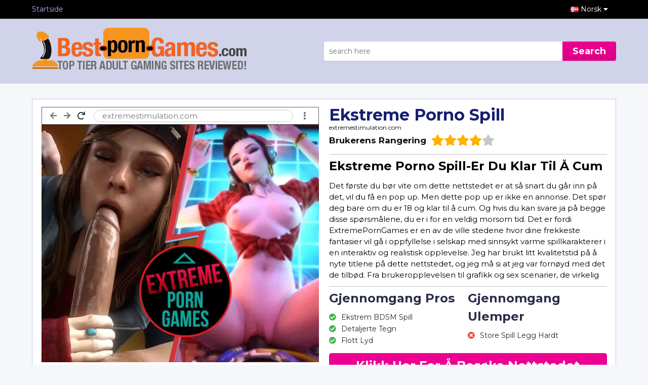

--- FILE ---
content_type: text/html; charset=UTF-8
request_url: https://www.best-porn-games.com/no/review/extreme-porn-games/
body_size: 6523
content:
<!DOCTYPE html>
<html lang="no">
<title>Ekstrem Porno Spill: Gratis Voldelig XXX Spill</title>
<meta name="description" content="Extreme Games kommer med en hardcore spillsamling der DU kan knulle 3D-kyllinger i nådeløse sexscenarier.">
<meta name="viewport" content="width=device-width, initial-scale=1">
<link rel="stylesheet" href="/styles/w3.css">
<link rel="icon" type="image/png" href="https://cdn2.best-porn-games.com/images/favicon.png" />
<link rel="preconnect" href="https://fonts.gstatic.com">
<link href="https://fonts.googleapis.com/css2?family=Montserrat:ital,wght@0,300;0,400;0,500;0,700;1,700&display=swap" rel="stylesheet">
<link rel="stylesheet" href="/styles/main.css">
<link rel="stylesheet" href="/styles/review.css">
<link rel="alternate" hreflang="af" href="https://www.best-porn-games.com/af/review/extreme-porn-games/" />
<link rel="alternate" hreflang="az" href="https://www.best-porn-games.com/az/review/extreme-porn-games/" />
<link rel="alternate" hreflang="bs" href="https://www.best-porn-games.com/bs/review/extreme-porn-games/" />
<link rel="alternate" hreflang="da" href="https://www.best-porn-games.com/da/review/extreme-porn-games/" />
<link rel="alternate" hreflang="de" href="https://www.best-porn-games.com/de/review/extreme-porn-games/" />
<link rel="alternate" hreflang="en" href="https://www.best-porn-games.com/review/extreme-porn-games/" />
<link rel="alternate" hreflang="x-default" href="https://www.best-porn-games.com/review/extreme-porn-games/" />
<link rel="alternate" hreflang="es" href="https://www.best-porn-games.com/es/review/extreme-porn-games/" />
<link rel="alternate" hreflang="et" href="https://www.best-porn-games.com/et/review/extreme-porn-games/" />
<link rel="alternate" hreflang="eu" href="https://www.best-porn-games.com/eu/review/extreme-porn-games/" />
<link rel="alternate" hreflang="fr" href="https://www.best-porn-games.com/fr/review/extreme-porn-games/" />
<link rel="alternate" hreflang="ga" href="https://www.best-porn-games.com/ga/review/extreme-porn-games/" />
<link rel="alternate" hreflang="gl" href="https://www.best-porn-games.com/gl/review/extreme-porn-games/" />
<link rel="alternate" hreflang="id" href="https://www.best-porn-games.com/id/review/extreme-porn-games/" />
<link rel="alternate" hreflang="it" href="https://www.best-porn-games.com/it/review/extreme-porn-games/" />
<link rel="alternate" hreflang="sw" href="https://www.best-porn-games.com/sw/review/extreme-porn-games/" />
<link rel="alternate" hreflang="ht" href="https://www.best-porn-games.com/ht/review/extreme-porn-games/" />
<link rel="alternate" hreflang="lv" href="https://www.best-porn-games.com/lv/review/extreme-porn-games/" />
<link rel="alternate" hreflang="lt" href="https://www.best-porn-games.com/lt/review/extreme-porn-games/" />
<link rel="alternate" hreflang="hu" href="https://www.best-porn-games.com/hu/review/extreme-porn-games/" />
<link rel="alternate" hreflang="mt" href="https://www.best-porn-games.com/mt/review/extreme-porn-games/" />
<link rel="alternate" hreflang="ms" href="https://www.best-porn-games.com/ms/review/extreme-porn-games/" />
<link rel="alternate" hreflang="nl" href="https://www.best-porn-games.com/nl/review/extreme-porn-games/" />
<link rel="alternate" hreflang="no" href="https://www.best-porn-games.com/no/review/extreme-porn-games/" />
<link rel="canonical" href="https://www.best-porn-games.com/no/review/extreme-porn-games/" />
<link rel="alternate" hreflang="uz" href="https://www.best-porn-games.com/uz/review/extreme-porn-games/" />
<link rel="alternate" hreflang="pl" href="https://www.best-porn-games.com/pl/review/extreme-porn-games/" />
<link rel="alternate" hreflang="pt" href="https://www.best-porn-games.com/pt/review/extreme-porn-games/" />
<link rel="alternate" hreflang="ro" href="https://www.best-porn-games.com/ro/review/extreme-porn-games/" />
<link rel="alternate" hreflang="sk" href="https://www.best-porn-games.com/sk/review/extreme-porn-games/" />
<link rel="alternate" hreflang="sl" href="https://www.best-porn-games.com/sl/review/extreme-porn-games/" />
<link rel="alternate" hreflang="fi" href="https://www.best-porn-games.com/fi/review/extreme-porn-games/" />
<link rel="alternate" hreflang="sv" href="https://www.best-porn-games.com/sv/review/extreme-porn-games/" />
<link rel="alternate" hreflang="vi" href="https://www.best-porn-games.com/vi/review/extreme-porn-games/" />
<link rel="alternate" hreflang="tr" href="https://www.best-porn-games.com/tr/review/extreme-porn-games/" />
<link rel="alternate" hreflang="xh" href="https://www.best-porn-games.com/xh/review/extreme-porn-games/" />
<link rel="alternate" hreflang="is" href="https://www.best-porn-games.com/is/review/extreme-porn-games/" />
<link rel="alternate" hreflang="cs" href="https://www.best-porn-games.com/cs/review/extreme-porn-games/" />
<link rel="alternate" hreflang="el" href="https://www.best-porn-games.com/el/review/extreme-porn-games/" />
<link rel="alternate" hreflang="ba" href="https://www.best-porn-games.com/ba/review/extreme-porn-games/" />
<link rel="alternate" hreflang="be" href="https://www.best-porn-games.com/be/review/extreme-porn-games/" />
<link rel="alternate" hreflang="bg" href="https://www.best-porn-games.com/bg/review/extreme-porn-games/" />
<link rel="alternate" hreflang="mk" href="https://www.best-porn-games.com/mk/review/extreme-porn-games/" />
<link rel="alternate" hreflang="ru" href="https://www.best-porn-games.com/ru/review/extreme-porn-games/" />
<link rel="alternate" hreflang="sr" href="https://www.best-porn-games.com/sr/review/extreme-porn-games/" />
<link rel="alternate" hreflang="uk" href="https://www.best-porn-games.com/uk/review/extreme-porn-games/" />
<link rel="alternate" hreflang="kk" href="https://www.best-porn-games.com/kk/review/extreme-porn-games/" />
<link rel="alternate" hreflang="he" href="https://www.best-porn-games.com/he/review/extreme-porn-games/" />
<link rel="alternate" hreflang="ar" href="https://www.best-porn-games.com/ar/review/extreme-porn-games/" />
<link rel="alternate" hreflang="ur" href="https://www.best-porn-games.com/ur/review/extreme-porn-games/" />
<link rel="alternate" hreflang="fa" href="https://www.best-porn-games.com/fa/review/extreme-porn-games/" />
<link rel="alternate" hreflang="ne" href="https://www.best-porn-games.com/ne/review/extreme-porn-games/" />
<link rel="alternate" hreflang="mr" href="https://www.best-porn-games.com/mr/review/extreme-porn-games/" />
<link rel="alternate" hreflang="hi" href="https://www.best-porn-games.com/hi/review/extreme-porn-games/" />
<link rel="alternate" hreflang="bn" href="https://www.best-porn-games.com/bn/review/extreme-porn-games/" />
<link rel="alternate" hreflang="pa" href="https://www.best-porn-games.com/pa/review/extreme-porn-games/" />
<link rel="alternate" hreflang="gu" href="https://www.best-porn-games.com/gu/review/extreme-porn-games/" />
<link rel="alternate" hreflang="ta" href="https://www.best-porn-games.com/ta/review/extreme-porn-games/" />
<link rel="alternate" hreflang="te" href="https://www.best-porn-games.com/te/review/extreme-porn-games/" />
<link rel="alternate" hreflang="kn" href="https://www.best-porn-games.com/kn/review/extreme-porn-games/" />
<link rel="alternate" hreflang="si" href="https://www.best-porn-games.com/si/review/extreme-porn-games/" />
<link rel="alternate" hreflang="th" href="https://www.best-porn-games.com/th/review/extreme-porn-games/" />
<link rel="alternate" hreflang="lo" href="https://www.best-porn-games.com/lo/review/extreme-porn-games/" />
<link rel="alternate" hreflang="my" href="https://www.best-porn-games.com/my/review/extreme-porn-games/" />
<link rel="alternate" hreflang="ka" href="https://www.best-porn-games.com/ka/review/extreme-porn-games/" />
<link rel="alternate" hreflang="am" href="https://www.best-porn-games.com/am/review/extreme-porn-games/" />
<link rel="alternate" hreflang="km" href="https://www.best-porn-games.com/km/review/extreme-porn-games/" />
<link rel="alternate" hreflang="mn" href="https://www.best-porn-games.com/mn/review/extreme-porn-games/" />
<link rel="alternate" hreflang="su" href="https://www.best-porn-games.com/su/review/extreme-porn-games/" />
<link rel="alternate" hreflang="ja" href="https://www.best-porn-games.com/ja/review/extreme-porn-games/" />
<link rel="alternate" hreflang="zh" href="https://www.best-porn-games.com/zh/review/extreme-porn-games/" />
<link rel="alternate" hreflang="jv" href="https://www.best-porn-games.com/jv/review/extreme-porn-games/" />
<script src="https://cdn.usefathom.com/script.js" data-site="KTNQIBWA" defer></script>
<body>
    <header class="w3-display-container" id="myHeader">
        <div class="container">
            <div class="header_inner">
                <div class="heading_logo" >
                    <a href="/no/" hreflang="no" class="w3-display-left-middle logo">
                        <picture>
                            <source srcset="https://cdn2.best-porn-games.com/images/logo.webp" type="image/webp">
                            <source srcset="https://cdn2.best-porn-games.com/images/logo.png" type="image/png">
                            <img src="https://cdn2.best-porn-games.com/images/logo.png" alt="Best-Porn-Games.com">
                        </picture>
                    </a>
                    <div class="mobile_menu w3-hide-large">
                        <span class="menu_btn" onclick="showMenu('menu_')">
                            <i class="fa fa-bars" id="mob-menu"></i>
                        </span>
                    </div>
                </div>

                <div class="heading_text">
                    <div class="search_container">
    <div class="search_box">
        <input id="txt_search" type="w3-input" placeholder="search here" onkeyup="showResult(this.value)" />
        <button class="btn_search">Search</button>
    </div>
    <div id="livesearch"></div>
</div>
                </div>
            </div>
        </div>
    </header>
    <div id="menu_" class="black_bar w3-full w3-container w3-hide-small w3-hide-medium">
        <div class="container black_header">
            <a href="/no/" class="home_link w3-bar-item w3-mobile" hreflang="no">Startside</a>
            <div class="l_drop w3-bar-item">
                <button class="lang_trigger w3-flag w3-country-no">Norsk <i class="fa fa-caret-down"></i></button>
<div class="w3-dropdown-content w3-bar-block languages_drop w3-small"><a href="/af/review/extreme-porn-games/" class="w3-mobile w3-country-af" hreflang="af">Afrikaans</a>
<a href="/az/review/extreme-porn-games/" class="w3-mobile w3-country-az" hreflang="az">Azərbaycan Dili</a>
<a href="/bs/review/extreme-porn-games/" class="w3-mobile w3-country-bs" hreflang="bs">Bosanski</a>
<a href="/da/review/extreme-porn-games/" class="w3-mobile w3-country-da" hreflang="da">Dansk</a>
<a href="/de/review/extreme-porn-games/" class="w3-mobile w3-country-de" hreflang="de">Deutsch</a>
<a href="/review/extreme-porn-games/" class="w3-mobile w3-country-en" hreflang="en">English</a>
<a href="/es/review/extreme-porn-games/" class="w3-mobile w3-country-es" hreflang="es">Español</a>
<a href="/et/review/extreme-porn-games/" class="w3-mobile w3-country-et" hreflang="et">Estonia</a>
<a href="/eu/review/extreme-porn-games/" class="w3-mobile w3-country-eu" hreflang="eu">Euskara</a>
<a href="/fr/review/extreme-porn-games/" class="w3-mobile w3-country-fr" hreflang="fr">Français</a>
<a href="/ga/review/extreme-porn-games/" class="w3-mobile w3-country-ga" hreflang="ga">Gaeilge</a>
<a href="/gl/review/extreme-porn-games/" class="w3-mobile w3-country-gl" hreflang="gl">Galego</a>
<a href="/id/review/extreme-porn-games/" class="w3-mobile w3-country-id" hreflang="id">Indonesia</a>
<a href="/it/review/extreme-porn-games/" class="w3-mobile w3-country-it" hreflang="it">Italiano</a>
<a href="/sw/review/extreme-porn-games/" class="w3-mobile w3-country-sw" hreflang="sw">Kiswahili</a>
<a href="/ht/review/extreme-porn-games/" class="w3-mobile w3-country-ht" hreflang="ht">Kreyòl Ayisyen</a>
<a href="/lv/review/extreme-porn-games/" class="w3-mobile w3-country-lv" hreflang="lv">Latviešu Valoda</a>
<a href="/lt/review/extreme-porn-games/" class="w3-mobile w3-country-lt" hreflang="lt">Lietuvių Kalba</a>
<a href="/hu/review/extreme-porn-games/" class="w3-mobile w3-country-hu" hreflang="hu">Magyar</a>
<a href="/mt/review/extreme-porn-games/" class="w3-mobile w3-country-mt" hreflang="mt">Malti</a>
<a href="/ms/review/extreme-porn-games/" class="w3-mobile w3-country-ms" hreflang="ms">Melayu</a>
<a href="/nl/review/extreme-porn-games/" class="w3-mobile w3-country-nl" hreflang="nl">Nederlands</a>
<a href="/no/review/extreme-porn-games/" class="w3-mobile w3-country-no" hreflang="no">Norsk</a>
<a href="/uz/review/extreme-porn-games/" class="w3-mobile w3-country-uz" hreflang="uz">Oʻzbekcha</a>
<a href="/pl/review/extreme-porn-games/" class="w3-mobile w3-country-pl" hreflang="pl">Polski</a>
<a href="/pt/review/extreme-porn-games/" class="w3-mobile w3-country-pt" hreflang="pt">Português</a>
<a href="/ro/review/extreme-porn-games/" class="w3-mobile w3-country-ro" hreflang="ro">Română</a>
<a href="/sk/review/extreme-porn-games/" class="w3-mobile w3-country-sk" hreflang="sk">Slovak</a>
<a href="/sl/review/extreme-porn-games/" class="w3-mobile w3-country-sl" hreflang="sl">Slovenščina</a>
<a href="/fi/review/extreme-porn-games/" class="w3-mobile w3-country-fi" hreflang="fi">Suomi</a>
<a href="/sv/review/extreme-porn-games/" class="w3-mobile w3-country-sv" hreflang="sv">Svenska</a>
<a href="/vi/review/extreme-porn-games/" class="w3-mobile w3-country-vi" hreflang="vi">Tiếng Việt</a>
<a href="/tr/review/extreme-porn-games/" class="w3-mobile w3-country-tr" hreflang="tr">Türkçe</a>
<a href="/xh/review/extreme-porn-games/" class="w3-mobile w3-country-xh" hreflang="xh">isiXhosa</a>
<a href="/is/review/extreme-porn-games/" class="w3-mobile w3-country-is" hreflang="is">Íslenska</a>
<a href="/cs/review/extreme-porn-games/" class="w3-mobile w3-country-cs" hreflang="cs">Čeština</a>
<a href="/el/review/extreme-porn-games/" class="w3-mobile w3-country-el" hreflang="el">Ελληνικά</a>
<a href="/ba/review/extreme-porn-games/" class="w3-mobile w3-country-ba" hreflang="ba">Башҡортса‎</a>
<a href="/be/review/extreme-porn-games/" class="w3-mobile w3-country-be" hreflang="be">Беларуская Мова</a>
<a href="/bg/review/extreme-porn-games/" class="w3-mobile w3-country-bg" hreflang="bg">Български</a>
<a href="/mk/review/extreme-porn-games/" class="w3-mobile w3-country-mk" hreflang="mk">Македонски Јазик</a>
<a href="/ru/review/extreme-porn-games/" class="w3-mobile w3-country-ru" hreflang="ru">Русский</a>
<a href="/sr/review/extreme-porn-games/" class="w3-mobile w3-country-sr" hreflang="sr">Српски</a>
<a href="/uk/review/extreme-porn-games/" class="w3-mobile w3-country-uk" hreflang="uk">Українська Мова</a>
<a href="/kk/review/extreme-porn-games/" class="w3-mobile w3-country-kk" hreflang="kk">Қазақша</a>
<a href="/he/review/extreme-porn-games/" class="w3-mobile w3-country-he" hreflang="he">עִבְרִית</a>
<a href="/ar/review/extreme-porn-games/" class="w3-mobile w3-country-ar" hreflang="ar">اَلْعَرَبِيَّةُ</a>
<a href="/ur/review/extreme-porn-games/" class="w3-mobile w3-country-ur" hreflang="ur">اُردُو</a>
<a href="/fa/review/extreme-porn-games/" class="w3-mobile w3-country-fa" hreflang="fa">فارسی</a>
<a href="/ne/review/extreme-porn-games/" class="w3-mobile w3-country-ne" hreflang="ne">नेपाली</a>
<a href="/mr/review/extreme-porn-games/" class="w3-mobile w3-country-mr" hreflang="mr">मराठी</a>
<a href="/hi/review/extreme-porn-games/" class="w3-mobile w3-country-hi" hreflang="hi">मानक हिन्दी</a>
<a href="/bn/review/extreme-porn-games/" class="w3-mobile w3-country-bn" hreflang="bn">বাংলা</a>
<a href="/pa/review/extreme-porn-games/" class="w3-mobile w3-country-pa" hreflang="pa">ਪੰਜਾਬੀ</a>
<a href="/gu/review/extreme-porn-games/" class="w3-mobile w3-country-gu" hreflang="gu">ગુજરાતી</a>
<a href="/ta/review/extreme-porn-games/" class="w3-mobile w3-country-ta" hreflang="ta">தமிழ்</a>
<a href="/te/review/extreme-porn-games/" class="w3-mobile w3-country-te" hreflang="te">తెలుగు</a>
<a href="/kn/review/extreme-porn-games/" class="w3-mobile w3-country-kn" hreflang="kn">ಕನ್ನಡ</a>
<a href="/si/review/extreme-porn-games/" class="w3-mobile w3-country-si" hreflang="si">සිංහල</a>
<a href="/th/review/extreme-porn-games/" class="w3-mobile w3-country-th" hreflang="th">ไทย</a>
<a href="/lo/review/extreme-porn-games/" class="w3-mobile w3-country-lo" hreflang="lo">ລາວ</a>
<a href="/my/review/extreme-porn-games/" class="w3-mobile w3-country-my" hreflang="my">မြန်မာ</a>
<a href="/ka/review/extreme-porn-games/" class="w3-mobile w3-country-ka" hreflang="ka">ქართული ენა</a>
<a href="/am/review/extreme-porn-games/" class="w3-mobile w3-country-am" hreflang="am">አማርኛ</a>
<a href="/km/review/extreme-porn-games/" class="w3-mobile w3-country-km" hreflang="km">ភាសាខ្មែរ</a>
<a href="/mn/review/extreme-porn-games/" class="w3-mobile w3-country-mn" hreflang="mn">ᠮᠣᠩᠭᠣᠯ ᠬᠡᠯᠡ</a>
<a href="/su/review/extreme-porn-games/" class="w3-mobile w3-country-su" hreflang="su">ᮘᮞ ᮞᮥᮔ᮪ᮓ</a>
<a href="/ja/review/extreme-porn-games/" class="w3-mobile w3-country-ja" hreflang="ja">日本語</a>
<a href="/zh/review/extreme-porn-games/" class="w3-mobile w3-country-zh" hreflang="zh">繁體中文</a>
<a href="/jv/review/extreme-porn-games/" class="w3-mobile w3-country-jv" hreflang="jv">ꦧꦱꦗꦮ</a></div>
            </div>
        </div>
    </div>

    <div class="container b_w container_margin">
        <div class="review_container">
            <div class="review_col review_thumb">
                <div class="w3-border w3-border-dark-grey w3-text-grey w3-display-container url_bar">
                    <div class="bar_left">
                        <i class="fas fa-arrow-left"></i>
                        <i class="fas fa-arrow-right"></i>
                        <i class="fas fa-redo w3-text-dark-grey"></i>
                    </div>
                    <div class="bar_center w3-round-large w3-border">
                        <a href="/play/extreme-porn-games/" rel="nofollow" target="_blank" style="text-decoration: none;">
                            <span class="w3-margin-left">extremestimulation.com</span>
                        </a>
                    </div>
                    <div class="bar_right">
                        <i class="fas fa-ellipsis-v"></i>
                    </div>
                </div>
                <div>
					<a href="/play/extreme-porn-games/" rel="nofollow" target="_blank">
	                    <picture class="w_100">
	                        <source srcset="https://cdn2.best-porn-games.com/images/extreme-porn-games.webp" type="image/webp">
	                        <source srcset="https://cdn2.best-porn-games.com/images/extreme-porn-games.jpg" type="image/jpg">
	                        <img src="https://cdn2.best-porn-games.com/images/extreme-porn-games.jpg" alt="Ekstreme Porno Spill" class="w3-image w_100">
	                    </picture>
					</a>
                </div>
            </div>
            <div class="review_col">
                <h1 class="review_title r_xl">Ekstreme Porno Spill</h1>
                <a class="site_name" href="/play/extreme-porn-games/" rel="nofollow" target="_blank">extremestimulation.com</a>
                <div id="rating-message"></div>
                <div class="review_rating" >
                    <label class="r_l">Brukerens Rangering</label>

                    <div class="rating">
                        <i class="fas fa-star y"></i><i class="fas fa-star y"></i><i class="fas fa-star y"></i><i class="fas fa-star y"></i><i class="fas fa-star g"></i>
                    </div>
                </div>
                <div class="review_content" >
                    <div class="review_content_inner"><h2>Ekstreme Porno Spill-Er Du Klar Til Å Cum</h2><p>Det første du bør vite om dette nettstedet er at så snart du går inn på det, vil du få en pop up. Men dette pop up er ikke en annonse. Det spør deg bare om du er 18 og klar til å cum. Og hvis du kan svare ja på begge disse spørsmålene, du er i for en veldig morsom tid. Det er fordi ExtremePornGames er en av de ville stedene hvor dine frekkeste fantasier vil gå i oppfyllelse i selskap med sinnsykt varme spillkarakterer i en interaktiv og realistisk opplevelse. Jeg har brukt litt kvalitetstid på å nyte titlene på dette nettstedet, og jeg må si at jeg var fornøyd med det de tilbød. Fra brukeropplevelsen til grafikk og sex scenarier, de virkelig har alle ting på punkt På ExtremePornGames. La meg fortelle deg hvorfor du vil cum tre ganger i kveld med spillene i denne samlingen.</p><h2>Den ExtremePornGames Kyllinger</h2><p>Så snart jeg kom inn på nettstedet, fant jeg noe jeg allerede liker. Jeg er en mann med så mange fantasier, og jeg liker alle typer kvinner. ExtremePornGames tilbyr meg damer for alle mine fantasier, fra de tynne petite tenåringer med oppkvikket bryster til bustiest dominerende MILFs med briller og alt i mellom. Puppene og rumpa kan tilpasses, og det kan også være størrelsen på dicks du vil knulle dem med. Og grafikken er utmerket. De visste virkelig hvordan de skulle legge til detaljer i tegnene for å få dem til å føle seg mer ekte. Deres lepper har kamper, deres brystvorter har fine areolas, pussene er våte, og når du knuller dem i rumpa, vil deres støvler bli gapped. Ansiktsuttrykkene og måten de ser inn i kameraet når du knuller dem eller når du får dem til å suge kuk, vil få deg til å føle at de virkelig ser på deg.</p><h2>Fantasier Av ExtremePornGames</h2><p>ExtremePornGames kombinerer virkelig hardcore sex action med noen spennende spillplottlinjer for å gi oss spenningen vi trenger for en perfekt orgasme foran datamaskinen, nettbrettet eller telefonen. De vanlige sexscenariene er med alle slags kinks, inkludert chocking, spanking, føtter lek og mye anal. Men det er naughtier titler, for eksempel de mange tabu spillene der du kan hjelpe en bror til slutt knulle sin varme ungdoms søster eller hvor du vil bli forført av en rykende varm mor med store pupper. Også, det er et par furry spill og monster dick porno. Det er enda ET par BDSM spill På ExtremePornGames der du kommer til å være både en mester og en dominatrix, og viser ingen nåde til noen hjelpeløse slavejenter som vil ta all smerte og lidelse du har i butikken for dem. Alt dette på ett nettsted som er helt gratis og tilbyr spill i nettleseren.</p></div>
                </div>
                <div class="pros_n_conns">
                    <div class="pros">
                        <h3>Gjennomgang Pros</h3>
                        <ul class="w3-ul-upd w3-large w3-left-align">
                            <li class="w3-bar-one"><i class="fas fa-check-circle w3-text-green"></i>Ekstrem BDSM Spill</li><li class="w3-bar-one"><i class="fas fa-check-circle w3-text-green"></i>Detaljerte Tegn</li><li class="w3-bar-one"><i class="fas fa-check-circle w3-text-green"></i>Flott Lyd</li>
                        </ul>
                    </div>
                    <div class="conns">
                        <h3>Gjennomgang Ulemper</h3>
                        <ul class="w3-ul-upd w3-large w3-left-align">
                            <li class="w3-bar-one"><i class="fas fa-times-circle w3-text-red"></i>Store Spill Legg Hardt</li>
                        </ul>
                    </div>
                </div>

                <div class="w3-clear"></div>
                <div class="a_c">
                    <a href="/play/extreme-porn-games/" rel="nofollow" target="_blank" class="visit_site btn_pink w3-hide-medium">Klikk Her For Å Besøke Nettstedet</a>
                </div>
            </div>
        </div>
    </div>
    <div class="container b_w container_margin">
        <h3 class="h_t">Flere Nettsteder Lik EkstremePornoSpill</h3>
        <div class="similar_list">
            <div class="similar_item w3-col l3 m6 s6 w3-center  w3-text-indigo">
			<a href="/no/review/sex-simulator/" hreflang="no">
				<picture>
					<source srcset="https://cdn2.best-porn-games.com/images/sex-simulator.webp" type="image/webp">
					<source srcset="https://cdn2.best-porn-games.com/images/sex-simulator.jpg" type="image/jpg">
					<img src="https://cdn2.best-porn-games.com/images/sex-simulator.jpg" class="w3-image" alt="Sexsimulator">
				</picture>
				<span class="title">Sexsimulator</span>
			</a>
		</div><div class="similar_item w3-col l3 m6 s6 w3-center  w3-text-indigo">
			<a href="/no/review/family-sex-games/" hreflang="no">
				<picture>
					<source srcset="https://cdn2.best-porn-games.com/images/family-sex-games.webp" type="image/webp">
					<source srcset="https://cdn2.best-porn-games.com/images/family-sex-games.jpg" type="image/jpg">
					<img src="https://cdn2.best-porn-games.com/images/family-sex-games.jpg" class="w3-image" alt="FamilieSexSpill">
				</picture>
				<span class="title">FamilieSexSpill</span>
			</a>
		</div><div class="similar_item w3-col l3 m6 s6 w3-center  w3-text-indigo">
			<a href="/no/review/adlutgamepass/" hreflang="no">
				<picture>
					<source srcset="https://cdn2.best-porn-games.com/images/adlutgamepass.webp" type="image/webp">
					<source srcset="https://cdn2.best-porn-games.com/images/adlutgamepass.jpg" type="image/jpg">
					<img src="https://cdn2.best-porn-games.com/images/adlutgamepass.jpg" class="w3-image" alt="AdultGamePass">
				</picture>
				<span class="title">AdultGamePass</span>
			</a>
		</div><div class="similar_item w3-col l3 m6 s6 w3-center  w3-text-indigo">
			<a href="/no/review/milf-sex-games/" hreflang="no">
				<picture>
					<source srcset="https://cdn2.best-porn-games.com/images/milf-sex-games.webp" type="image/webp">
					<source srcset="https://cdn2.best-porn-games.com/images/milf-sex-games.jpg" type="image/jpg">
					<img src="https://cdn2.best-porn-games.com/images/milf-sex-games.jpg" class="w3-image" alt="Milfinator">
				</picture>
				<span class="title">Milfinator</span>
			</a>
		</div><div class="similar_item w3-col l3 m6 s6 w3-center  w3-text-indigo">
			<a href="/no/review/teen-porn-games/" hreflang="no">
				<picture>
					<source srcset="https://cdn2.best-porn-games.com/images/teen-porn-games.webp" type="image/webp">
					<source srcset="https://cdn2.best-porn-games.com/images/teen-porn-games.jpg" type="image/jpg">
					<img src="https://cdn2.best-porn-games.com/images/teen-porn-games.jpg" class="w3-image" alt="TeenPornSpill">
				</picture>
				<span class="title">TeenPornSpill</span>
			</a>
		</div><div class="similar_item w3-col l3 m6 s6 w3-center  w3-text-indigo">
			<a href="/no/review/bdsm-sex-simulator/" hreflang="no">
				<picture>
					<source srcset="https://cdn2.best-porn-games.com/images/bdsm-sex-simulator.webp" type="image/webp">
					<source srcset="https://cdn2.best-porn-games.com/images/bdsm-sex-simulator.jpg" type="image/jpg">
					<img src="https://cdn2.best-porn-games.com/images/bdsm-sex-simulator.jpg" class="w3-image" alt="BDSMStimulering">
				</picture>
				<span class="title">BDSMStimulering</span>
			</a>
		</div><div class="similar_item w3-col l3 m6 s6 w3-center  w3-text-indigo">
			<a href="/no/review/vrfuckdolls/" hreflang="no">
				<picture>
					<source srcset="https://cdn2.best-porn-games.com/images/vrfuckdolls.webp" type="image/webp">
					<source srcset="https://cdn2.best-porn-games.com/images/vrfuckdolls.jpg" type="image/jpg">
					<img src="https://cdn2.best-porn-games.com/images/vrfuckdolls.jpg" class="w3-image" alt="VRFuckDolls">
				</picture>
				<span class="title">VRFuckDolls</span>
			</a>
		</div><div class="similar_item w3-col l3 m6 s6 w3-center  w3-text-indigo">
			<a href="/no/review/interactive-sex-games/" hreflang="no">
				<picture>
					<source srcset="https://cdn2.best-porn-games.com/images/interactive-sex-games.webp" type="image/webp">
					<source srcset="https://cdn2.best-porn-games.com/images/interactive-sex-games.jpg" type="image/jpg">
					<img src="https://cdn2.best-porn-games.com/images/interactive-sex-games.jpg" class="w3-image" alt="InteraktiveSexSpill">
				</picture>
				<span class="title">InteraktiveSexSpill</span>
			</a>
		</div><div class="similar_item w3-col l3 m6 s6 w3-center  w3-text-indigo">
			<a href="/no/review/jerk-titans/" hreflang="no">
				<picture>
					<source srcset="https://cdn2.best-porn-games.com/images/jerk-titans.webp" type="image/webp">
					<source srcset="https://cdn2.best-porn-games.com/images/jerk-titans.jpg" type="image/jpg">
					<img src="https://cdn2.best-porn-games.com/images/jerk-titans.jpg" class="w3-image" alt="JerkTitans">
				</picture>
				<span class="title">JerkTitans</span>
			</a>
		</div><div class="similar_item w3-col l3 m6 s6 w3-center  w3-text-indigo">
			<a href="/no/review/westsluts/" hreflang="no">
				<picture>
					<source srcset="https://cdn2.best-porn-games.com/images/westsluts.webp" type="image/webp">
					<source srcset="https://cdn2.best-porn-games.com/images/westsluts.jpg" type="image/jpg">
					<img src="https://cdn2.best-porn-games.com/images/westsluts.jpg" class="w3-image" alt="WestSluts">
				</picture>
				<span class="title">WestSluts</span>
			</a>
		</div><div class="similar_item w3-col l3 m6 s6 w3-center  w3-text-indigo">
			<a href="/no/review/shemale-sex-games/" hreflang="no">
				<picture>
					<source srcset="https://cdn2.best-porn-games.com/images/shemale-sex-games.webp" type="image/webp">
					<source srcset="https://cdn2.best-porn-games.com/images/shemale-sex-games.jpg" type="image/jpg">
					<img src="https://cdn2.best-porn-games.com/images/shemale-sex-games.jpg" class="w3-image" alt="ShemaleSexSpill">
				</picture>
				<span class="title">ShemaleSexSpill</span>
			</a>
		</div><div class="similar_item w3-col l3 m6 s6 w3-center  w3-text-indigo">
			<a href="/no/review/family-sex-simulator/" hreflang="no">
				<picture>
					<source srcset="https://cdn2.best-porn-games.com/images/family-sex-simulator.webp" type="image/webp">
					<source srcset="https://cdn2.best-porn-games.com/images/family-sex-simulator.jpg" type="image/jpg">
					<img src="https://cdn2.best-porn-games.com/images/family-sex-simulator.jpg" class="w3-image" alt="FamilieSexSimulator">
				</picture>
				<span class="title">FamilieSexSimulator</span>
			</a>
		</div><div class="similar_item w3-col l3 m6 s6 w3-center  w3-text-indigo">
			<a href="/no/review/world-of-whorecraft/" hreflang="no">
				<picture>
					<source srcset="https://cdn2.best-porn-games.com/images/world-of-whorecraft.webp" type="image/webp">
					<source srcset="https://cdn2.best-porn-games.com/images/world-of-whorecraft.jpg" type="image/jpg">
					<img src="https://cdn2.best-porn-games.com/images/world-of-whorecraft.jpg" class="w3-image" alt="WorldofWhoreCraft">
				</picture>
				<span class="title">WorldofWhoreCraft</span>
			</a>
		</div><div class="similar_item w3-col l3 m6 s6 w3-center  w3-text-indigo">
			<a href="/no/review/free-adult-games/" hreflang="no">
				<picture>
					<source srcset="https://cdn2.best-porn-games.com/images/free-adult-games.webp" type="image/webp">
					<source srcset="https://cdn2.best-porn-games.com/images/free-adult-games.jpg" type="image/jpg">
					<img src="https://cdn2.best-porn-games.com/images/free-adult-games.jpg" class="w3-image" alt="GratisVoksenSpill">
				</picture>
				<span class="title">GratisVoksenSpill</span>
			</a>
		</div><div class="similar_item w3-col l3 m6 s6 w3-center  w3-text-indigo">
			<a href="/no/review/jerkdolls/" hreflang="no">
				<picture>
					<source srcset="https://cdn2.best-porn-games.com/images/jerkdolls.webp" type="image/webp">
					<source srcset="https://cdn2.best-porn-games.com/images/jerkdolls.jpg" type="image/jpg">
					<img src="https://cdn2.best-porn-games.com/images/jerkdolls.jpg" class="w3-image" alt="JerkDolls">
				</picture>
				<span class="title">JerkDolls</span>
			</a>
		</div><div class="similar_item w3-col l3 m6 s6 w3-center  w3-text-indigo">
			<a href="/no/review/vr-porn-games/" hreflang="no">
				<picture>
					<source srcset="https://cdn2.best-porn-games.com/images/vr-porn-games.webp" type="image/webp">
					<source srcset="https://cdn2.best-porn-games.com/images/vr-porn-games.jpg" type="image/jpg">
					<img src="https://cdn2.best-porn-games.com/images/vr-porn-games.jpg" class="w3-image" alt="VRPornoSpill">
				</picture>
				<span class="title">VRPornoSpill</span>
			</a>
		</div><div class="similar_item w3-col l3 m6 s6 w3-center  w3-text-indigo">
			<a href="/no/review/fapanizer/" hreflang="no">
				<picture>
					<source srcset="https://cdn2.best-porn-games.com/images/fapanizer.webp" type="image/webp">
					<source srcset="https://cdn2.best-porn-games.com/images/fapanizer.jpg" type="image/jpg">
					<img src="https://cdn2.best-porn-games.com/images/fapanizer.jpg" class="w3-image" alt="Fapanizer">
				</picture>
				<span class="title">Fapanizer</span>
			</a>
		</div><div class="similar_item w3-col l3 m6 s6 w3-center  w3-text-indigo">
			<a href="/no/review/grand-fuck-auto/" hreflang="no">
				<picture>
					<source srcset="https://cdn2.best-porn-games.com/images/grand-fuck-auto.webp" type="image/webp">
					<source srcset="https://cdn2.best-porn-games.com/images/grand-fuck-auto.jpg" type="image/jpg">
					<img src="https://cdn2.best-porn-games.com/images/grand-fuck-auto.jpg" class="w3-image" alt="GrandKnulleAuto">
				</picture>
				<span class="title">GrandKnulleAuto</span>
			</a>
		</div><div class="similar_item w3-col l3 m6 s6 w3-center  w3-text-indigo">
			<a href="/no/review/sexemulator/" hreflang="no">
				<picture>
					<source srcset="https://cdn2.best-porn-games.com/images/sexemulator.webp" type="image/webp">
					<source srcset="https://cdn2.best-porn-games.com/images/sexemulator.jpg" type="image/jpg">
					<img src="https://cdn2.best-porn-games.com/images/sexemulator.jpg" class="w3-image" alt="SexEmulator">
				</picture>
				<span class="title">SexEmulator</span>
			</a>
		</div><div class="similar_item w3-col l3 m6 s6 w3-center  w3-text-indigo">
			<a href="/no/review/cartoon-sex-games/" hreflang="no">
				<picture>
					<source srcset="https://cdn2.best-porn-games.com/images/cartoon-sex-games.webp" type="image/webp">
					<source srcset="https://cdn2.best-porn-games.com/images/cartoon-sex-games.jpg" type="image/jpg">
					<img src="https://cdn2.best-porn-games.com/images/cartoon-sex-games.jpg" class="w3-image" alt="TegneserieSexSpill">
				</picture>
				<span class="title">TegneserieSexSpill</span>
			</a>
		</div>
        </div>
        <div class="w3-container w3-center">
            <a href="/no/" class="btn_pink btn_view_more u_c">Se Flere Spill</a>
        </div>
    </div>


    <a href="/play/extreme-porn-games/" rel="nofollow" target="_blank" class="w3-mobile a_c visit_site_bottom w3-hide-large w3-padding-large">Besøke <strong>EkstremePornoSpill</strong><i class="fas fa-mouse-pointer w3-margin-left"></i></a>

<footer>
	<div class="w3-center">
	   	 <a href="/no/" hreflang="no" class="logo">
	   		<picture>
	   			<source srcset="https://cdn2.best-porn-games.com/images/logo.webp" type="image/webp">
	   			<source srcset="https://cdn2.best-porn-games.com/images/logo.png" type="image/png">
	   			<img src="https://cdn2.best-porn-games.com/images/logo.png" alt="Best-Porn-Games.com" class="w3-image">
	   		</picture>
	   	 </a>
	</div>
	<p class="w3-center">&copy; Copyright 2019&mdash;2026 Best-Porn-Games.com All Rights Reserved</p>
</footer>

    <script type="text/javascript" src="/js/main.js"></script>
<link rel="stylesheet" href="https://fonts.googleapis.com/css?family=Roboto">
<link rel="stylesheet" href="https://cdnjs.cloudflare.com/ajax/libs/font-awesome/5.14.0/css/all.min.css">
<script defer src="https://static.cloudflareinsights.com/beacon.min.js/vcd15cbe7772f49c399c6a5babf22c1241717689176015" integrity="sha512-ZpsOmlRQV6y907TI0dKBHq9Md29nnaEIPlkf84rnaERnq6zvWvPUqr2ft8M1aS28oN72PdrCzSjY4U6VaAw1EQ==" data-cf-beacon='{"version":"2024.11.0","token":"4cba5a1098a443a0a0f8802fc18c2c5e","r":1,"server_timing":{"name":{"cfCacheStatus":true,"cfEdge":true,"cfExtPri":true,"cfL4":true,"cfOrigin":true,"cfSpeedBrain":true},"location_startswith":null}}' crossorigin="anonymous"></script>
</body>
</html>

--- FILE ---
content_type: text/css
request_url: https://www.best-porn-games.com/styles/main.css
body_size: 1797
content:
*, *:before, *:after {	box-sizing: border-box;}body, div, h1, h2, h3, h4, h5, h6 {    font-family: Montserrat,sans-serif;}body{background: #f6f7fb;}a{text-decoration: none;}.w3-bar-block .w3-bar-item {	padding: 16px;	font-weight: bold;}.w3-porngames{background:#d0d3ea !important; color:#000 !important; }header{background:#d0d3ea; color:#000; }/*.w3-porngames a:hover, .w3-porngames button:hover, .w3-porngames button:active{background:#dfe0e8 !important;}*/.w3-porngames a.logo:hover{background:#d0d3ea !important;}header a.logo:hover{background:#d0d3ea;}header{margin-top: 37px;}.black_bar{position: absolute; width: 100%; top: 0; background: #000; color: #fff;}.container{max-width: 1154px; margin: 0 auto; }.b_w{background: #fff; border: 1px solid #c5c8e5;}.b_w .h_t{background: #44435d; color: #fff; font-size: 18px; padding: 10px 20px;}.u_c{text-transform: uppercase;}.w_100{width: 100%;}.container_margin{margin: 30px auto;}.black_header{display: flex; justify-content: space-between; align-items: center; font-size: 14px;}.home_link{color: #c0a7fe;}.header_inner{ display: flex; align-items: center; justify-content: space-between;}.heading_logo{width: 50%; padding: 15px 0;}.btn_pink{display: inline-block; background: #ed0091; padding: 7px 21px; font-size: 24px; font-weight: 700; color: #fff; text-align: center; border-radius: 5px;}.heading_text{font-size: 14px; line-height: 18.5px; width: 50%;}.heading_text .h_s{padding-bottom: 10px;font-size:13.5px;}.main_review_list{ }.main_review_list .th{background: #414085; color: #fff;}.review_t_h{display: flex; flex-wrap: wrap; font-weight: 700;}.review_item{display: flex; flex-wrap: wrap;}.review_item .td, .review_t_h .td{display: flex; align-items: center;  border-bottom: 1px solid #c5c8e5; border-right: 1px solid #c5c8e5;}.a_c{text-align: center; justify-content: center;}.td_number{width: 10%;}.td_logo{width: 30%;}.td_features{width: 23%; justify-content: left;}.td_features ul{padding-left: 20px;}.td_features li{white-space: nowrap;}.td_rating{width: 19%; flex-direction: column; font-weight: 700;}.td_links{flex-direction: column; flex: 1; padding: 0 15px;}.title_rank{ font-size: 18px; color: #b7b6ff; margin-right:10px; text-decoration: underline;}.site-logo{max-width: 260px; width: 95%;}.play-now-link{ color: #fff; font-weight: 700; background: #ed0091; padding: 13px 10px; border-radius: 4px; text-decoration: none; width: 100%; max-width: 205px;}.play-now-link:hover, .play-now-link:focus{background: #ed0091; text-decoration: none;}.read-review-link{font-size: 12px; font-weight: 700; text-decoration: underline; color: #414085;}.features{list-style-type: none;}.feature_item{font-size: 12px; margin-left: 5px;}.l_drop{position: relative;}.languages_drop{background: #333; color: #fff; right: 0; z-index: 5; max-height:200px; overflow-y:scroll;}.languages_drop a{display: block; background-repeat: no-repeat; background-position: 10px center; padding:8px 15px 8px 35px; white-space: nowrap;}.l_drop:hover .languages_drop{display: block;}.menu_btn{ font-size: 36px; line-height: 36px; padding: 5px 10px; background: #ed0091; border-radius: 5px; color: #fff; margin-left: 30px;}#mob-menu{width: 31px; text-align: center;}.lang_trigger{padding: 8px 16px; color: #fff; border: none;}.search_container{position: relative;}.search_box{display: flex; }.search_box input{border: none; border-top-left-radius: 4px; border-bottom-left-radius: 4px; flex: 1; padding: 10px;}.search_box input:focus{border: none; outline: none;}.search_box .btn_search{	font-size: 18px;	cursor: pointer;	border: none;	border-top-right-radius: 4px; border-bottom-right-radius: 4px;	font-size: 18px;	padding: 7px 20px 8px;	border: 0;	color: #fff;	font-weight: 700;	background: #ed0092;	background: -moz-linear-gradient(top,#ed0092 0,#d80085 100%);	background: -webkit-gradient(left top,left bottom,color-stop(0,#ed0092),color-stop(100%,#d80085));	background: -webkit-linear-gradient(top,#ed0092 0,#d80085 100%);	background: -o-linear-gradient(top,#ed0092 0,#d80085 100%);	background: -ms-linear-gradient(top,#ed0092 0,#d80085 100%);	background: linear-gradient(to bottom,#ed0092 0,#d80085 100%);}#livesearch{position: absolute; width: 100%; max-height: 250px; overflow: auto; background: #e4e4e4; border: 1px solid #ccc; z-index: 4;}#livesearch a{display: block; border-bottom: 1px solid #bbb; padding: 6px 12px;}@media (max-width:768px){	.mymenu{margin-top:0.8%;}	.w3-table-one-item{min-height:75px;border:0 !important;margin:0 !important;}	.rank{background:#414085; color:#fff;}	.read-review-link{font-size:20px;}	.site-logo{max-height:75px;}	.w3-ul-upd{width:70%;margin:auto;}}@media (min-width:768px;){	/*.w3-ul-upd{width:10%;margin:auto;}*/}@media (min-width:993px){	.logo{margin-top:2%;}	.w3-table-one-item{height:125px;}	.read-review-link{font-size:11px;}	.play-now-link{font-size:12px;}	/*.mymenu{margin-top:1.5%;}*/}@media (min-width:1205px){	.logo{margin-top:0%;}	.play-now-link{font-size:14px;}	.read-review-link{font-size:12px;}	/*.mymenu{margin-top:2%;}*/}@media (max-width:1200px){	header{margin: 0; padding: 0 15px;}	.header_caption{display: none;}	.home_link{padding: 15px 0; width: 100%;}	.black_bar{position: relative; background: #d0d3ea; color: #000; font-weight: 500;}	.black_header{flex-direction: column; padding-bottom: 10px;}	.home_link{color: #000;}	.search_container{display: none;}	.header_inner{flex-direction: column;}	.home_link{display: none !important;}	.l_drop{text-align: center;}	.l_drop .w3-dropdown-content{position: relative;}	.lang_trigger{}	.languages_drop{background: #8e8e8e; text-align: left;}	.l_drop .languages_drop{display: none;}	.l_drop:hover .languages_drop{display: none;}	.l_drop.active .languages_drop{display: block;}	.heading_logo img{max-height: 80px;}	.heading_text{width: auto;}	.review_item{flex-direction: column;}	.review_item .td{width: 100%; border: none; padding: 12px 0;}	.review_item .td_features{border-bottom: 2px solid #cfcfe0;}	.review_item .td_logo{padding: 25px 0 0;}	.review_item .td_links{padding-top: 0;}	.play-now-link{margin-bottom: 10px;}	.m_f_c{flex-direction: column;}	.td_number{background: #414085; font-size: 30px; color: #fff; font-weight: 700;}	.title_features{position: relative; text-transform: uppercase; color: #000; font-weight: 700; text-align: center;}	.title_features strong{display: inline-block; background: #fff; z-index: 2; position: relative; padding: 0 5px; }	.title_features:before{position: absolute; top: 50%; left: 2%; width: 96%; border-bottom: 2px solid #cfcfe0; content: ''; margin-top: -1px;}	.features{ display: inline-block; width: auto; padding: 0; }	.heading_logo{flex: 1; text-align: left; width: 100%; display: flex; align-items: center; justify-content: space-between;}	.heading_logo img{max-width: 100%;}	.home_footer{text-align: center;}	.home_footer h2{font-size: 6.5vw; font-weight: 500;}	.container_margin{margin: 0 auto 30px;}	footer{padding: 15px; text-align: center;}}/*.w3-bar-one, .w3-bar-item-one{padding:1px !important;margin:1px !important;}*/.w3-ul-upd{list-style-type:none;}.main_features{	color: #4CAF50!important;	-webkit-font-smoothing: antialiased;	    display: inline-block;	    font-style: normal;	    font-variant: normal;	    text-rendering: auto;	    line-height: 1;		font-family: "Font Awesome 5 Free";		font-weight: 900;}.main_features:before{content: "\f058";box-sizing: inherit;}